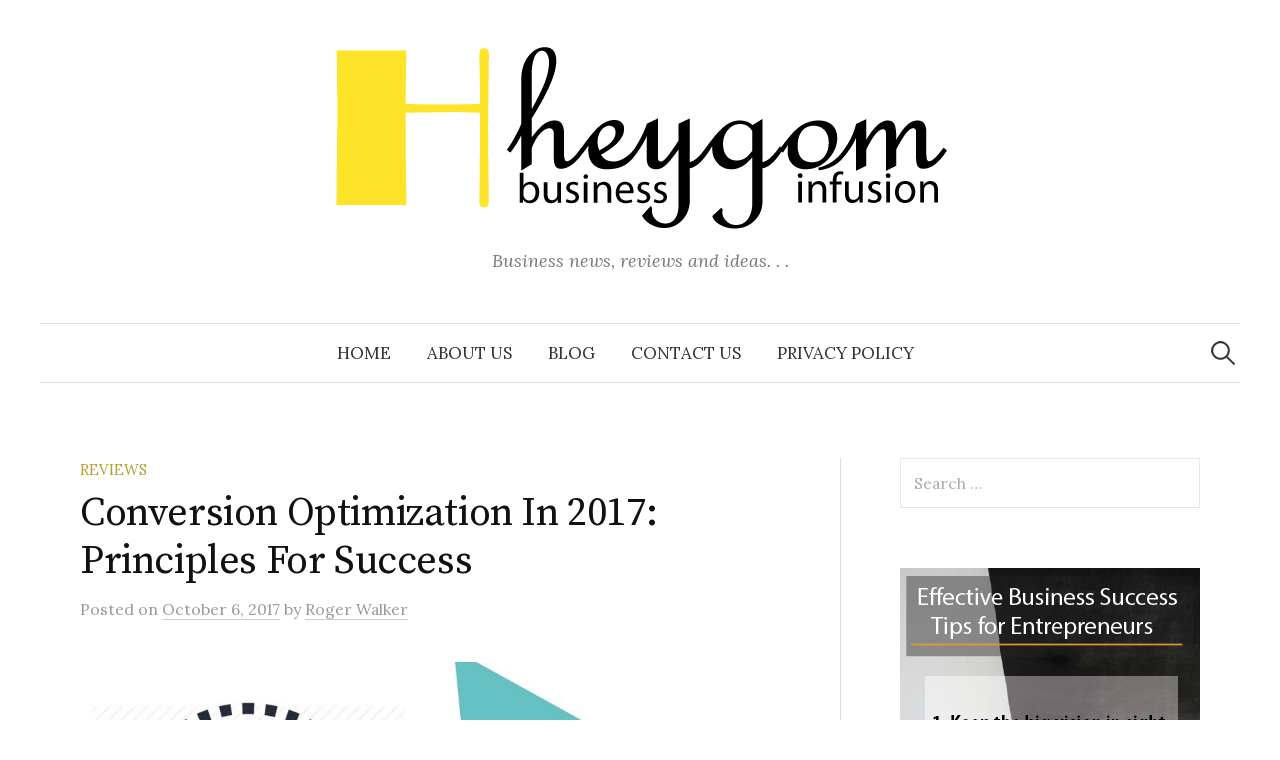

--- FILE ---
content_type: text/html; charset=UTF-8
request_url: https://heygom.com/conversion-optimization-in-2017-principles-for-success/
body_size: 62485
content:
<!DOCTYPE html>
<html lang="en-US">
<head>
<meta charset="UTF-8">
<meta name="viewport" content="width=device-width, initial-scale=1">
<link rel="pingback" href="https://heygom.com/xmlrpc.php">
<meta name='robots' content='index, follow, max-image-preview:large, max-snippet:-1, max-video-preview:-1' />
	<style>img:is([sizes="auto" i], [sizes^="auto," i]) { contain-intrinsic-size: 3000px 1500px }</style>
	
	<!-- This site is optimized with the Yoast SEO plugin v25.7 - https://yoast.com/wordpress/plugins/seo/ -->
	<title>Conversion Optimization In 2017: Principles For Success - Business Infusion</title>
	<link rel="canonical" href="https://heygom.com/conversion-optimization-in-2017-principles-for-success/" />
	<meta property="og:locale" content="en_US" />
	<meta property="og:type" content="article" />
	<meta property="og:title" content="Conversion Optimization In 2017: Principles For Success - Business Infusion" />
	<meta property="og:description" content="Conversion optimization is the process of implementing strategies, systems, and solutions that help a business generate more sales. If you&#8217;ve been looking for ways to optimize your company&#8217;s potential in this area, now is the time to implement principles that will generate the results you&#8217;re seeking. Here are several that may work for you: 1...." />
	<meta property="og:url" content="https://heygom.com/conversion-optimization-in-2017-principles-for-success/" />
	<meta property="og:site_name" content="Business Infusion" />
	<meta property="article:published_time" content="2017-10-06T04:19:45+00:00" />
	<meta property="og:image" content="https://heygom.com/wp-content/uploads/2017/10/Conversion-Optimization-In-2017.jpg" />
	<meta property="og:image:width" content="1000" />
	<meta property="og:image:height" content="562" />
	<meta property="og:image:type" content="image/jpeg" />
	<meta name="author" content="Roger Walker" />
	<meta name="twitter:card" content="summary_large_image" />
	<meta name="twitter:label1" content="Written by" />
	<meta name="twitter:data1" content="Roger Walker" />
	<meta name="twitter:label2" content="Est. reading time" />
	<meta name="twitter:data2" content="2 minutes" />
	<script type="application/ld+json" class="yoast-schema-graph">{"@context":"https://schema.org","@graph":[{"@type":"Article","@id":"https://heygom.com/conversion-optimization-in-2017-principles-for-success/#article","isPartOf":{"@id":"https://heygom.com/conversion-optimization-in-2017-principles-for-success/"},"author":{"name":"Roger Walker","@id":"https://heygom.com/#/schema/person/ef1c2c1e209903f686262f7464eb60eb"},"headline":"Conversion Optimization In 2017: Principles For Success","datePublished":"2017-10-06T04:19:45+00:00","mainEntityOfPage":{"@id":"https://heygom.com/conversion-optimization-in-2017-principles-for-success/"},"wordCount":426,"commentCount":0,"publisher":{"@id":"https://heygom.com/#/schema/person/ef1c2c1e209903f686262f7464eb60eb"},"image":{"@id":"https://heygom.com/conversion-optimization-in-2017-principles-for-success/#primaryimage"},"thumbnailUrl":"https://heygom.com/wp-content/uploads/2017/10/Conversion-Optimization-In-2017.jpg","articleSection":["Reviews"],"inLanguage":"en-US"},{"@type":"WebPage","@id":"https://heygom.com/conversion-optimization-in-2017-principles-for-success/","url":"https://heygom.com/conversion-optimization-in-2017-principles-for-success/","name":"Conversion Optimization In 2017: Principles For Success - Business Infusion","isPartOf":{"@id":"https://heygom.com/#website"},"primaryImageOfPage":{"@id":"https://heygom.com/conversion-optimization-in-2017-principles-for-success/#primaryimage"},"image":{"@id":"https://heygom.com/conversion-optimization-in-2017-principles-for-success/#primaryimage"},"thumbnailUrl":"https://heygom.com/wp-content/uploads/2017/10/Conversion-Optimization-In-2017.jpg","datePublished":"2017-10-06T04:19:45+00:00","breadcrumb":{"@id":"https://heygom.com/conversion-optimization-in-2017-principles-for-success/#breadcrumb"},"inLanguage":"en-US","potentialAction":[{"@type":"ReadAction","target":["https://heygom.com/conversion-optimization-in-2017-principles-for-success/"]}]},{"@type":"ImageObject","inLanguage":"en-US","@id":"https://heygom.com/conversion-optimization-in-2017-principles-for-success/#primaryimage","url":"https://heygom.com/wp-content/uploads/2017/10/Conversion-Optimization-In-2017.jpg","contentUrl":"https://heygom.com/wp-content/uploads/2017/10/Conversion-Optimization-In-2017.jpg","width":1000,"height":562},{"@type":"BreadcrumbList","@id":"https://heygom.com/conversion-optimization-in-2017-principles-for-success/#breadcrumb","itemListElement":[{"@type":"ListItem","position":1,"name":"Home","item":"https://heygom.com/"},{"@type":"ListItem","position":2,"name":"Conversion Optimization In 2017: Principles For Success"}]},{"@type":"WebSite","@id":"https://heygom.com/#website","url":"https://heygom.com/","name":"Business Infusion","description":"Business news, reviews and ideas. . .","publisher":{"@id":"https://heygom.com/#/schema/person/ef1c2c1e209903f686262f7464eb60eb"},"potentialAction":[{"@type":"SearchAction","target":{"@type":"EntryPoint","urlTemplate":"https://heygom.com/?s={search_term_string}"},"query-input":{"@type":"PropertyValueSpecification","valueRequired":true,"valueName":"search_term_string"}}],"inLanguage":"en-US"},{"@type":["Person","Organization"],"@id":"https://heygom.com/#/schema/person/ef1c2c1e209903f686262f7464eb60eb","name":"Roger Walker","image":{"@type":"ImageObject","inLanguage":"en-US","@id":"https://heygom.com/#/schema/person/image/","url":"https://heygom.com/wp-content/uploads/2024/01/heygom-logo.png","contentUrl":"https://heygom.com/wp-content/uploads/2024/01/heygom-logo.png","width":626,"height":194,"caption":"Roger Walker"},"logo":{"@id":"https://heygom.com/#/schema/person/image/"},"url":"https://heygom.com/author/russel-zaman/"}]}</script>
	<!-- / Yoast SEO plugin. -->


<link rel='dns-prefetch' href='//www.googletagmanager.com' />
<link rel='dns-prefetch' href='//fonts.googleapis.com' />
<link href='https://fonts.gstatic.com' crossorigin rel='preconnect' />
<link rel="alternate" type="application/rss+xml" title="Business Infusion &raquo; Feed" href="https://heygom.com/feed/" />
<style id='wp-emoji-styles-inline-css' type='text/css'>

	img.wp-smiley, img.emoji {
		display: inline !important;
		border: none !important;
		box-shadow: none !important;
		height: 1em !important;
		width: 1em !important;
		margin: 0 0.07em !important;
		vertical-align: -0.1em !important;
		background: none !important;
		padding: 0 !important;
	}
</style>
<link rel='stylesheet' id='wp-block-library-css' href='https://heygom.com/wp-includes/css/dist/block-library/style.min.css?ver=6.8.2' type='text/css' media='all' />
<style id='classic-theme-styles-inline-css' type='text/css'>
/*! This file is auto-generated */
.wp-block-button__link{color:#fff;background-color:#32373c;border-radius:9999px;box-shadow:none;text-decoration:none;padding:calc(.667em + 2px) calc(1.333em + 2px);font-size:1.125em}.wp-block-file__button{background:#32373c;color:#fff;text-decoration:none}
</style>
<style id='global-styles-inline-css' type='text/css'>
:root{--wp--preset--aspect-ratio--square: 1;--wp--preset--aspect-ratio--4-3: 4/3;--wp--preset--aspect-ratio--3-4: 3/4;--wp--preset--aspect-ratio--3-2: 3/2;--wp--preset--aspect-ratio--2-3: 2/3;--wp--preset--aspect-ratio--16-9: 16/9;--wp--preset--aspect-ratio--9-16: 9/16;--wp--preset--color--black: #000000;--wp--preset--color--cyan-bluish-gray: #abb8c3;--wp--preset--color--white: #ffffff;--wp--preset--color--pale-pink: #f78da7;--wp--preset--color--vivid-red: #cf2e2e;--wp--preset--color--luminous-vivid-orange: #ff6900;--wp--preset--color--luminous-vivid-amber: #fcb900;--wp--preset--color--light-green-cyan: #7bdcb5;--wp--preset--color--vivid-green-cyan: #00d084;--wp--preset--color--pale-cyan-blue: #8ed1fc;--wp--preset--color--vivid-cyan-blue: #0693e3;--wp--preset--color--vivid-purple: #9b51e0;--wp--preset--gradient--vivid-cyan-blue-to-vivid-purple: linear-gradient(135deg,rgba(6,147,227,1) 0%,rgb(155,81,224) 100%);--wp--preset--gradient--light-green-cyan-to-vivid-green-cyan: linear-gradient(135deg,rgb(122,220,180) 0%,rgb(0,208,130) 100%);--wp--preset--gradient--luminous-vivid-amber-to-luminous-vivid-orange: linear-gradient(135deg,rgba(252,185,0,1) 0%,rgba(255,105,0,1) 100%);--wp--preset--gradient--luminous-vivid-orange-to-vivid-red: linear-gradient(135deg,rgba(255,105,0,1) 0%,rgb(207,46,46) 100%);--wp--preset--gradient--very-light-gray-to-cyan-bluish-gray: linear-gradient(135deg,rgb(238,238,238) 0%,rgb(169,184,195) 100%);--wp--preset--gradient--cool-to-warm-spectrum: linear-gradient(135deg,rgb(74,234,220) 0%,rgb(151,120,209) 20%,rgb(207,42,186) 40%,rgb(238,44,130) 60%,rgb(251,105,98) 80%,rgb(254,248,76) 100%);--wp--preset--gradient--blush-light-purple: linear-gradient(135deg,rgb(255,206,236) 0%,rgb(152,150,240) 100%);--wp--preset--gradient--blush-bordeaux: linear-gradient(135deg,rgb(254,205,165) 0%,rgb(254,45,45) 50%,rgb(107,0,62) 100%);--wp--preset--gradient--luminous-dusk: linear-gradient(135deg,rgb(255,203,112) 0%,rgb(199,81,192) 50%,rgb(65,88,208) 100%);--wp--preset--gradient--pale-ocean: linear-gradient(135deg,rgb(255,245,203) 0%,rgb(182,227,212) 50%,rgb(51,167,181) 100%);--wp--preset--gradient--electric-grass: linear-gradient(135deg,rgb(202,248,128) 0%,rgb(113,206,126) 100%);--wp--preset--gradient--midnight: linear-gradient(135deg,rgb(2,3,129) 0%,rgb(40,116,252) 100%);--wp--preset--font-size--small: 13px;--wp--preset--font-size--medium: 20px;--wp--preset--font-size--large: 36px;--wp--preset--font-size--x-large: 42px;--wp--preset--spacing--20: 0.44rem;--wp--preset--spacing--30: 0.67rem;--wp--preset--spacing--40: 1rem;--wp--preset--spacing--50: 1.5rem;--wp--preset--spacing--60: 2.25rem;--wp--preset--spacing--70: 3.38rem;--wp--preset--spacing--80: 5.06rem;--wp--preset--shadow--natural: 6px 6px 9px rgba(0, 0, 0, 0.2);--wp--preset--shadow--deep: 12px 12px 50px rgba(0, 0, 0, 0.4);--wp--preset--shadow--sharp: 6px 6px 0px rgba(0, 0, 0, 0.2);--wp--preset--shadow--outlined: 6px 6px 0px -3px rgba(255, 255, 255, 1), 6px 6px rgba(0, 0, 0, 1);--wp--preset--shadow--crisp: 6px 6px 0px rgba(0, 0, 0, 1);}:where(.is-layout-flex){gap: 0.5em;}:where(.is-layout-grid){gap: 0.5em;}body .is-layout-flex{display: flex;}.is-layout-flex{flex-wrap: wrap;align-items: center;}.is-layout-flex > :is(*, div){margin: 0;}body .is-layout-grid{display: grid;}.is-layout-grid > :is(*, div){margin: 0;}:where(.wp-block-columns.is-layout-flex){gap: 2em;}:where(.wp-block-columns.is-layout-grid){gap: 2em;}:where(.wp-block-post-template.is-layout-flex){gap: 1.25em;}:where(.wp-block-post-template.is-layout-grid){gap: 1.25em;}.has-black-color{color: var(--wp--preset--color--black) !important;}.has-cyan-bluish-gray-color{color: var(--wp--preset--color--cyan-bluish-gray) !important;}.has-white-color{color: var(--wp--preset--color--white) !important;}.has-pale-pink-color{color: var(--wp--preset--color--pale-pink) !important;}.has-vivid-red-color{color: var(--wp--preset--color--vivid-red) !important;}.has-luminous-vivid-orange-color{color: var(--wp--preset--color--luminous-vivid-orange) !important;}.has-luminous-vivid-amber-color{color: var(--wp--preset--color--luminous-vivid-amber) !important;}.has-light-green-cyan-color{color: var(--wp--preset--color--light-green-cyan) !important;}.has-vivid-green-cyan-color{color: var(--wp--preset--color--vivid-green-cyan) !important;}.has-pale-cyan-blue-color{color: var(--wp--preset--color--pale-cyan-blue) !important;}.has-vivid-cyan-blue-color{color: var(--wp--preset--color--vivid-cyan-blue) !important;}.has-vivid-purple-color{color: var(--wp--preset--color--vivid-purple) !important;}.has-black-background-color{background-color: var(--wp--preset--color--black) !important;}.has-cyan-bluish-gray-background-color{background-color: var(--wp--preset--color--cyan-bluish-gray) !important;}.has-white-background-color{background-color: var(--wp--preset--color--white) !important;}.has-pale-pink-background-color{background-color: var(--wp--preset--color--pale-pink) !important;}.has-vivid-red-background-color{background-color: var(--wp--preset--color--vivid-red) !important;}.has-luminous-vivid-orange-background-color{background-color: var(--wp--preset--color--luminous-vivid-orange) !important;}.has-luminous-vivid-amber-background-color{background-color: var(--wp--preset--color--luminous-vivid-amber) !important;}.has-light-green-cyan-background-color{background-color: var(--wp--preset--color--light-green-cyan) !important;}.has-vivid-green-cyan-background-color{background-color: var(--wp--preset--color--vivid-green-cyan) !important;}.has-pale-cyan-blue-background-color{background-color: var(--wp--preset--color--pale-cyan-blue) !important;}.has-vivid-cyan-blue-background-color{background-color: var(--wp--preset--color--vivid-cyan-blue) !important;}.has-vivid-purple-background-color{background-color: var(--wp--preset--color--vivid-purple) !important;}.has-black-border-color{border-color: var(--wp--preset--color--black) !important;}.has-cyan-bluish-gray-border-color{border-color: var(--wp--preset--color--cyan-bluish-gray) !important;}.has-white-border-color{border-color: var(--wp--preset--color--white) !important;}.has-pale-pink-border-color{border-color: var(--wp--preset--color--pale-pink) !important;}.has-vivid-red-border-color{border-color: var(--wp--preset--color--vivid-red) !important;}.has-luminous-vivid-orange-border-color{border-color: var(--wp--preset--color--luminous-vivid-orange) !important;}.has-luminous-vivid-amber-border-color{border-color: var(--wp--preset--color--luminous-vivid-amber) !important;}.has-light-green-cyan-border-color{border-color: var(--wp--preset--color--light-green-cyan) !important;}.has-vivid-green-cyan-border-color{border-color: var(--wp--preset--color--vivid-green-cyan) !important;}.has-pale-cyan-blue-border-color{border-color: var(--wp--preset--color--pale-cyan-blue) !important;}.has-vivid-cyan-blue-border-color{border-color: var(--wp--preset--color--vivid-cyan-blue) !important;}.has-vivid-purple-border-color{border-color: var(--wp--preset--color--vivid-purple) !important;}.has-vivid-cyan-blue-to-vivid-purple-gradient-background{background: var(--wp--preset--gradient--vivid-cyan-blue-to-vivid-purple) !important;}.has-light-green-cyan-to-vivid-green-cyan-gradient-background{background: var(--wp--preset--gradient--light-green-cyan-to-vivid-green-cyan) !important;}.has-luminous-vivid-amber-to-luminous-vivid-orange-gradient-background{background: var(--wp--preset--gradient--luminous-vivid-amber-to-luminous-vivid-orange) !important;}.has-luminous-vivid-orange-to-vivid-red-gradient-background{background: var(--wp--preset--gradient--luminous-vivid-orange-to-vivid-red) !important;}.has-very-light-gray-to-cyan-bluish-gray-gradient-background{background: var(--wp--preset--gradient--very-light-gray-to-cyan-bluish-gray) !important;}.has-cool-to-warm-spectrum-gradient-background{background: var(--wp--preset--gradient--cool-to-warm-spectrum) !important;}.has-blush-light-purple-gradient-background{background: var(--wp--preset--gradient--blush-light-purple) !important;}.has-blush-bordeaux-gradient-background{background: var(--wp--preset--gradient--blush-bordeaux) !important;}.has-luminous-dusk-gradient-background{background: var(--wp--preset--gradient--luminous-dusk) !important;}.has-pale-ocean-gradient-background{background: var(--wp--preset--gradient--pale-ocean) !important;}.has-electric-grass-gradient-background{background: var(--wp--preset--gradient--electric-grass) !important;}.has-midnight-gradient-background{background: var(--wp--preset--gradient--midnight) !important;}.has-small-font-size{font-size: var(--wp--preset--font-size--small) !important;}.has-medium-font-size{font-size: var(--wp--preset--font-size--medium) !important;}.has-large-font-size{font-size: var(--wp--preset--font-size--large) !important;}.has-x-large-font-size{font-size: var(--wp--preset--font-size--x-large) !important;}
:where(.wp-block-post-template.is-layout-flex){gap: 1.25em;}:where(.wp-block-post-template.is-layout-grid){gap: 1.25em;}
:where(.wp-block-columns.is-layout-flex){gap: 2em;}:where(.wp-block-columns.is-layout-grid){gap: 2em;}
:root :where(.wp-block-pullquote){font-size: 1.5em;line-height: 1.6;}
</style>
<link rel='stylesheet' id='ez-toc-css' href='https://heygom.com/wp-content/plugins/easy-table-of-contents/assets/css/screen.min.css?ver=2.0.75' type='text/css' media='all' />
<style id='ez-toc-inline-css' type='text/css'>
div#ez-toc-container .ez-toc-title {font-size: 120%;}div#ez-toc-container .ez-toc-title {font-weight: 500;}div#ez-toc-container ul li , div#ez-toc-container ul li a {font-size: 95%;}div#ez-toc-container ul li , div#ez-toc-container ul li a {font-weight: 500;}div#ez-toc-container nav ul ul li {font-size: 90%;}
.ez-toc-container-direction {direction: ltr;}.ez-toc-counter ul{counter-reset: item ;}.ez-toc-counter nav ul li a::before {content: counters(item, '.', decimal) '. ';display: inline-block;counter-increment: item;flex-grow: 0;flex-shrink: 0;margin-right: .2em; float: left; }.ez-toc-widget-direction {direction: ltr;}.ez-toc-widget-container ul{counter-reset: item ;}.ez-toc-widget-container nav ul li a::before {content: counters(item, '.', decimal) '. ';display: inline-block;counter-increment: item;flex-grow: 0;flex-shrink: 0;margin-right: .2em; float: left; }
</style>
<link rel='stylesheet' id='graphy-font-css' href='https://fonts.googleapis.com/css?family=Source+Serif+Pro%3A400%7CLora%3A400%2C400italic%2C700&#038;subset=latin%2Clatin-ext&#038;display=swap' type='text/css' media='all' />
<link data-minify="1" rel='stylesheet' id='genericons-css' href='https://heygom.com/wp-content/cache/min/1/wp-content/themes/graphy/genericons/genericons-1b7ee3f49d3083eb7275d6073a405a49.css' type='text/css' media='all' />
<link data-minify="1" rel='stylesheet' id='normalize-css' href='https://heygom.com/wp-content/cache/min/1/wp-content/themes/graphy/css/normalize-58909900deb418f7c72dba48a44fcfb3.css' type='text/css' media='all' />
<link data-minify="1" rel='stylesheet' id='graphy-style-css' href='https://heygom.com/wp-content/cache/min/1/wp-content/themes/graphy/style-5f05a12a164646d91abab5eb1aae18fb.css' type='text/css' media='all' />
<script type="text/javascript" src="https://heygom.com/wp-includes/js/jquery/jquery.min.js?ver=3.7.1" id="jquery-core-js"></script>
<script type="text/javascript" src="https://heygom.com/wp-includes/js/jquery/jquery-migrate.min.js?ver=3.4.1" id="jquery-migrate-js"></script>

<!-- Google tag (gtag.js) snippet added by Site Kit -->
<!-- Google Analytics snippet added by Site Kit -->
<script data-rocketlazyloadscript='https://www.googletagmanager.com/gtag/js?id=GT-WBZK2HH' type="text/javascript"  id="google_gtagjs-js" async></script>
<script data-rocketlazyloadscript='[data-uri]' type="text/javascript" id="google_gtagjs-js-after"></script>
<link rel="https://api.w.org/" href="https://heygom.com/wp-json/" /><link rel="alternate" title="JSON" type="application/json" href="https://heygom.com/wp-json/wp/v2/posts/1222" /><link rel="EditURI" type="application/rsd+xml" title="RSD" href="https://heygom.com/xmlrpc.php?rsd" />
<meta name="generator" content="WordPress 6.8.2" />
<link rel='shortlink' href='https://heygom.com/?p=1222' />
<link rel="alternate" title="oEmbed (JSON)" type="application/json+oembed" href="https://heygom.com/wp-json/oembed/1.0/embed?url=https%3A%2F%2Fheygom.com%2Fconversion-optimization-in-2017-principles-for-success%2F" />
<link rel="alternate" title="oEmbed (XML)" type="text/xml+oembed" href="https://heygom.com/wp-json/oembed/1.0/embed?url=https%3A%2F%2Fheygom.com%2Fconversion-optimization-in-2017-principles-for-success%2F&#038;format=xml" />
<meta name="generator" content="Site Kit by Google 1.160.0" /><meta name="google-site-verification" content="l5fEvjHc6f1GtqG_HkAcw5Du_b9vcjnWHsTMa4qUWY4" />
<script data-rocketlazyloadscript='https://pagead2.googlesyndication.com/pagead/js/adsbygoogle.js?client=ca-pub-0124197621847357' async 
     crossorigin="anonymous"></script>
<meta name="icopify-verification" content="ownoyc14815491a2e01c8844657588c10e2a1">

	<style type="text/css">
		/* Colors */
				
				/* Logo */
			.site-logo {
											}
						</style>
	<link rel="icon" href="https://heygom.com/wp-content/uploads/2019/09/heygom-favicon-50x50.png" sizes="32x32" />
<link rel="icon" href="https://heygom.com/wp-content/uploads/2019/09/heygom-favicon.png" sizes="192x192" />
<link rel="apple-touch-icon" href="https://heygom.com/wp-content/uploads/2019/09/heygom-favicon.png" />
<meta name="msapplication-TileImage" content="https://heygom.com/wp-content/uploads/2019/09/heygom-favicon.png" />
<noscript><style id="rocket-lazyload-nojs-css">.rll-youtube-player, [data-lazy-src]{display:none !important;}</style></noscript></head>

<body data-rsssl=1 class="wp-singular post-template-default single single-post postid-1222 single-format-standard wp-theme-graphy has-sidebar footer-0 has-avatars">
<div id="page" class="hfeed site">
	<a class="skip-link screen-reader-text" href="#content">Skip to content</a>

	<header id="masthead" class="site-header">

		<div class="site-branding">
				<div class="site-logo"><a href="https://heygom.com/" rel="home"><img alt="Business Infusion" src="data:image/svg+xml,%3Csvg%20xmlns='http://www.w3.org/2000/svg'%20viewBox='0%200%200%200'%3E%3C/svg%3E" data-lazy-src="https://heygom.com/wp-content/uploads/2024/01/heygom-logo.png" /><noscript><img alt="Business Infusion" src="https://heygom.com/wp-content/uploads/2024/01/heygom-logo.png" /></noscript></a></div>
								<div class="site-description">Business news, reviews and ideas. . .</div>
						</div><!-- .site-branding -->

				<nav id="site-navigation" class="main-navigation">
			<button class="menu-toggle"><span class="menu-text">Menu</span></button>
			<div class="menu-main-menu-container"><ul id="menu-main-menu" class="menu"><li id="menu-item-8289" class="menu-item menu-item-type-custom menu-item-object-custom menu-item-home menu-item-8289"><a href="https://heygom.com/">Home</a></li>
<li id="menu-item-6758" class="menu-item menu-item-type-post_type menu-item-object-page menu-item-6758"><a href="https://heygom.com/about-us/">About Us</a></li>
<li id="menu-item-6756" class="menu-item menu-item-type-post_type menu-item-object-page menu-item-6756"><a href="https://heygom.com/blog/">Blog</a></li>
<li id="menu-item-6759" class="menu-item menu-item-type-post_type menu-item-object-page menu-item-6759"><a href="https://heygom.com/contact-us/">Contact Us</a></li>
<li id="menu-item-6757" class="menu-item menu-item-type-post_type menu-item-object-page menu-item-privacy-policy menu-item-6757"><a rel="privacy-policy" href="https://heygom.com/privacy-policy/">Privacy Policy</a></li>
</ul></div>						<form role="search" method="get" class="search-form" action="https://heygom.com/">
				<label>
					<span class="screen-reader-text">Search for:</span>
					<input type="search" class="search-field" placeholder="Search &hellip;" value="" name="s" />
				</label>
				<input type="submit" class="search-submit" value="Search" />
			</form>					</nav><!-- #site-navigation -->
		
		
	</header><!-- #masthead -->

	<div id="content" class="site-content">

	<div id="primary" class="content-area">
		<main id="main" class="site-main">

		
			
<div class="post-full post-full-summary">
	<article id="post-1222" class="post-1222 post type-post status-publish format-standard has-post-thumbnail hentry category-reviews">
		<header class="entry-header">
			<div class="cat-links"><a rel="category tag" href="https://heygom.com/category/reviews/" class="category category-1">Reviews</a></div><!-- .cat-links -->
			<h1 class="entry-title">Conversion Optimization In 2017: Principles For Success</h1>
				<div class="entry-meta">
		Posted		<span class="posted-on">on		<a href="https://heygom.com/conversion-optimization-in-2017-principles-for-success/" rel="bookmark"><time class="entry-date published updated" datetime="2017-10-06T04:19:45+00:00">October 6, 2017</time></a>		</span>
		<span class="byline">by			<span class="author vcard">
				<a class="url fn n" href="https://heygom.com/author/russel-zaman/" title="View all posts by Roger Walker"><span class="author-name">Roger Walker</span></a>
			</span>
		</span>
			</div><!-- .entry-meta -->
							<div class="post-thumbnail"><img width="800" height="450" src="data:image/svg+xml,%3Csvg%20xmlns='http://www.w3.org/2000/svg'%20viewBox='0%200%20800%20450'%3E%3C/svg%3E" class="attachment-post-thumbnail size-post-thumbnail wp-post-image" alt="" decoding="async" fetchpriority="high" data-lazy-srcset="https://heygom.com/wp-content/uploads/2017/10/Conversion-Optimization-In-2017.jpg 1000w, https://heygom.com/wp-content/uploads/2017/10/Conversion-Optimization-In-2017-300x169.jpg 300w, https://heygom.com/wp-content/uploads/2017/10/Conversion-Optimization-In-2017-768x432.jpg 768w, https://heygom.com/wp-content/uploads/2017/10/Conversion-Optimization-In-2017-678x381.jpg 678w" data-lazy-sizes="(max-width: 800px) 100vw, 800px" data-lazy-src="https://heygom.com/wp-content/uploads/2017/10/Conversion-Optimization-In-2017.jpg" /><noscript><img width="800" height="450" src="https://heygom.com/wp-content/uploads/2017/10/Conversion-Optimization-In-2017.jpg" class="attachment-post-thumbnail size-post-thumbnail wp-post-image" alt="" decoding="async" fetchpriority="high" srcset="https://heygom.com/wp-content/uploads/2017/10/Conversion-Optimization-In-2017.jpg 1000w, https://heygom.com/wp-content/uploads/2017/10/Conversion-Optimization-In-2017-300x169.jpg 300w, https://heygom.com/wp-content/uploads/2017/10/Conversion-Optimization-In-2017-768x432.jpg 768w, https://heygom.com/wp-content/uploads/2017/10/Conversion-Optimization-In-2017-678x381.jpg 678w" sizes="(max-width: 800px) 100vw, 800px" /></noscript></div>
					</header><!-- .entry-header -->

		<div class="entry-content">
			<p>Conversion optimization is the process of implementing strategies, systems, and solutions that help a business generate more sales. If you&#8217;ve been looking for ways to optimize your company&#8217;s potential in this area, now is the time to implement principles that will generate the results you&#8217;re seeking. Here are several that may work for you:</p>
<p>1. Obtain Comprehensive, Cutting Edge, Customized Catalyst Services.</p>
<p>Keeping all of your commercial equipment in exceptional condition is a big key to conversion optimization. This is the case because when your equipment does not function optimally, productivity in the work setting is compromised. With this principle in mind, make sure that you locate a company that can offer <a href="http://reactorservices.com/CatalystHandling.aspx" class="external">chemical reactor services</a> as well as other important services like:</p>
<p>• Hydrocracking<br />
• Natural Gas Dehydration<br />
• Hydrotreating</p>
<p>Before you hire any catalyst company, go online and research their website to determine things like pricing, hours of operation, and how long they&#8217;ve been operating. Also try to determine whether they have any customer testimonials available for review!</p>
<p>2. Advertising, Advertising, Advertising.</p>
<p>Exceptional advertising is an inalienable component of the conversion optimization process because it ensures that you can continually connect with the individuals who will eventually make purchases and share your brand with other people. One of the best ways to take your company&#8217;s advertising processes to the next level of efficacy is by hiring a team of marketing professionals to assist you. In terms of digital marketing, you&#8217;ll want a team who can offer comprehensive services. Some of them should include online reputation management, content marketing, blog work, responsive web design, and social media optimization. Also try to find an advertising firm that can offer PR services such as crisis communications, product development, and press releases.</p>
<p>3. Implement Mindfulness Strategies At Work.</p>
<p>If you&#8217;re really serious about enhancing the conversion optimization process in the commercial setting, make sure that you&#8217;re consistently implementing mindfulness strategies while at work. Doing so will prevent you from experiencing unmitigated stress as you implement the techniques that will take your sales to the next level. Breath-based meditation is one of the most effective mindfulness techniques available because it links your physical body to your mind by enabling your brain to consciously take control of the breathing process!</p>
<p>Conclusion</p>
<p>If you want your company to generate more sales this year, it&#8217;s important to approach the conversion optimization process strategically. Refer to the information in this guide to increase the likelihood of taking your sales to the next level this season!</p>
					</div><!-- .entry-content -->

		
			<div class="author-profile">
		<div class="author-profile-avatar">
			<img alt='' src="data:image/svg+xml,%3Csvg%20xmlns='http://www.w3.org/2000/svg'%20viewBox='0%200%2090%2090'%3E%3C/svg%3E" data-lazy-srcset='https://secure.gravatar.com/avatar/760c1b05857220d39a3b5a8abfc4540470090349797ba3a33f03547e9e6f1fa5?s=180&#038;d=mm&#038;r=g 2x' class='avatar avatar-90 photo' height='90' width='90' decoding='async' data-lazy-src="https://secure.gravatar.com/avatar/760c1b05857220d39a3b5a8abfc4540470090349797ba3a33f03547e9e6f1fa5?s=90&#038;d=mm&#038;r=g"/><noscript><img alt='' src='https://secure.gravatar.com/avatar/760c1b05857220d39a3b5a8abfc4540470090349797ba3a33f03547e9e6f1fa5?s=90&#038;d=mm&#038;r=g' srcset='https://secure.gravatar.com/avatar/760c1b05857220d39a3b5a8abfc4540470090349797ba3a33f03547e9e6f1fa5?s=180&#038;d=mm&#038;r=g 2x' class='avatar avatar-90 photo' height='90' width='90' decoding='async'/></noscript>		</div><!-- .author-profile-avatar -->
		<div class="author-profile-meta">
			<div class="author-profile-name"><strong>Roger Walker</strong></div>
		</div><!-- .author-profile-meta -->
		<div class="author-profile-description">
						<a class="author-profile-description-link" href="https://heygom.com/author/russel-zaman/" rel="author">View all posts by Roger Walker &rarr;</a>
		</div><!-- .author-profile-description -->
	</div><!-- .author-profile -->
	
	</article><!-- #post-## -->
</div><!-- .post-full -->

	<nav class="navigation post-navigation">
		<h2 class="screen-reader-text">Post navigation</h2>
		<div class="nav-links">
			<div class="nav-previous"><div class="post-nav-title">Older post</div><a href="https://heygom.com/business-management-5-tips-that-you-should-not-follow-to-become-entrepreneur/" rel="prev">Business Management: 5 Tips That You Should Not Follow To Become Entrepreneur</a></div><div class="nav-next"><div class="post-nav-title">Newer post</div><a href="https://heygom.com/you-can-use-the-world-wide-web-to-find-the-job-you-desire/" rel="next">You Can Use the World Wide Web to Find the Job You Desire</a></div>		</div><!-- .nav-links -->
	</nav><!-- .post-navigation -->
	

			
		
		</main><!-- #main -->
	</div><!-- #primary -->


<div id="secondary" class="sidebar-area" role="complementary">
		<div class="normal-sidebar widget-area">
		<aside id="search-3" class="widget widget_search"><form role="search" method="get" class="search-form" action="https://heygom.com/">
				<label>
					<span class="screen-reader-text">Search for:</span>
					<input type="search" class="search-field" placeholder="Search &hellip;" value="" name="s" />
				</label>
				<input type="submit" class="search-submit" value="Search" />
			</form></aside><aside id="text-7" class="widget widget_text">			<div class="textwidget"><p><a href="https://heygom.com/how-much-money-do-you-need-to-start-a-business/"><img decoding="async" class="alignnone wp-image-6844 size-full" title="Click Here" src="data:image/svg+xml,%3Csvg%20xmlns='http://www.w3.org/2000/svg'%20viewBox='0%200%20300%20600'%3E%3C/svg%3E" alt="" width="300" height="600" data-lazy-srcset="https://heygom.com/wp-content/uploads/2019/09/heygon-banner-3-01.png 300w, https://heygom.com/wp-content/uploads/2019/09/heygon-banner-3-01-150x300.png 150w" data-lazy-sizes="(max-width: 300px) 100vw, 300px" data-lazy-src="https://heygom.com/wp-content/uploads/2019/09/heygon-banner-3-01.png" /><noscript><img decoding="async" class="alignnone wp-image-6844 size-full" title="Click Here" src="https://heygom.com/wp-content/uploads/2019/09/heygon-banner-3-01.png" alt="" width="300" height="600" srcset="https://heygom.com/wp-content/uploads/2019/09/heygon-banner-3-01.png 300w, https://heygom.com/wp-content/uploads/2019/09/heygon-banner-3-01-150x300.png 150w" sizes="(max-width: 300px) 100vw, 300px" /></noscript></a></p>
</div>
		</aside>
		<aside id="recent-posts-4" class="widget widget_recent_entries">
		<h2 class="widget-title">Recent Posts</h2>
		<ul>
											<li>
					<a href="https://heygom.com/water-quality-is-crucial-for-property-value/">Future-Proof Your Investment: Why Water Quality Is Crucial for Property Value</a>
									</li>
											<li>
					<a href="https://heygom.com/natural-cooling-technologies/">Biomimicry Examples in Natural Cooling Technologies</a>
									</li>
											<li>
					<a href="https://heygom.com/bridge-formula-weight-limits/">Bridge Formula Weight Limits for 53 Foot Trailer: Your Complete Compliance Guide</a>
									</li>
											<li>
					<a href="https://heygom.com/category/finance-accounting/the-right-it-partner-can-save-you-money/">The Right IT Partner Can Save You Money</a>
									</li>
											<li>
					<a href="https://heygom.com/category/reviews/why-to-have-a-new-kitchen-fitted/">Why to Have a New Kitchen Fitted</a>
									</li>
											<li>
					<a href="https://heygom.com/strategies-to-maximize-crm-investment-and-drive-business-growth/">Maximizing Salesforce ROI: Proven Strategies to Maximize CRM Investment and Drive Business Growth</a>
									</li>
											<li>
					<a href="https://heygom.com/mastering-the-art-of-the-lunch-meeting/">Mastering the Art of the Lunch Meeting: Etiquette, Timing, and Tips</a>
									</li>
											<li>
					<a href="https://heygom.com/category/lifestyle/5-ways-to-have-a-more-sustainable-kitchen/">5 ways to have a more sustainable kitchen</a>
									</li>
											<li>
					<a href="https://heygom.com/californias-history-of-commercial-pickup-truck-registration/">Understanding California’s History of Commercial Pickup Truck Registration</a>
									</li>
											<li>
					<a href="https://heygom.com/category/lifestyle/five-reasons-to-repair-your-sash-windows/">Five reasons to repair your sash windows</a>
									</li>
					</ul>

		</aside><aside id="text-8" class="widget widget_text">			<div class="textwidget"><p><a href="https://heygom.com/most-profitable-food-business-ideas/"><img decoding="async" class="alignnone wp-image-6845 size-full" title="Click Here" src="data:image/svg+xml,%3Csvg%20xmlns='http://www.w3.org/2000/svg'%20viewBox='0%200%20300%20250'%3E%3C/svg%3E" alt="" width="300" height="250" data-lazy-src="https://heygom.com/wp-content/uploads/2019/09/heygon-banner-01.png" /><noscript><img decoding="async" class="alignnone wp-image-6845 size-full" title="Click Here" src="https://heygom.com/wp-content/uploads/2019/09/heygon-banner-01.png" alt="" width="300" height="250" /></noscript></a></p>
</div>
		</aside><aside id="categories-5" class="widget widget_categories"><h2 class="widget-title">Categories</h2>
			<ul>
					<li class="cat-item cat-item-2"><a href="https://heygom.com/category/binary-system/">Binary System</a>
</li>
	<li class="cat-item cat-item-5"><a href="https://heygom.com/category/business/">Business</a>
</li>
	<li class="cat-item cat-item-6"><a href="https://heygom.com/category/business/business-news/">Business News</a>
</li>
	<li class="cat-item cat-item-486"><a href="https://heygom.com/category/business-plans/">Business plans</a>
</li>
	<li class="cat-item cat-item-7"><a href="https://heygom.com/category/business/business-strategies/">Business strategies</a>
</li>
	<li class="cat-item cat-item-9"><a href="https://heygom.com/category/finance/credit/">Credit</a>
</li>
	<li class="cat-item cat-item-488"><a href="https://heygom.com/category/economics/">Economics</a>
</li>
	<li class="cat-item cat-item-8"><a href="https://heygom.com/category/finance/">Finance</a>
</li>
	<li class="cat-item cat-item-489"><a href="https://heygom.com/category/finance-accounting/">Finance &amp; accounting</a>
</li>
	<li class="cat-item cat-item-3"><a href="https://heygom.com/category/binary-system/forex/">Forex</a>
</li>
	<li class="cat-item cat-item-491"><a href="https://heygom.com/category/funding-trends/">Funding trends</a>
</li>
	<li class="cat-item cat-item-14"><a href="https://heygom.com/category/how-to-invest/gold-investment/">Gold Investment</a>
</li>
	<li class="cat-item cat-item-13"><a href="https://heygom.com/category/how-to-invest/">How to invest</a>
</li>
	<li class="cat-item cat-item-492"><a href="https://heygom.com/category/innovation/">Innovation</a>
</li>
	<li class="cat-item cat-item-493"><a href="https://heygom.com/category/international/">International</a>
</li>
	<li class="cat-item cat-item-15"><a href="https://heygom.com/category/how-to-invest/investing-in-tourism/">Investing in Tourism</a>
</li>
	<li class="cat-item cat-item-16"><a href="https://heygom.com/category/how-to-invest/investment-strategies/">Investment Strategies</a>
</li>
	<li class="cat-item cat-item-621"><a href="https://heygom.com/category/lifestyle/">Lifestyle</a>
</li>
	<li class="cat-item cat-item-17"><a href="https://heygom.com/category/how-to-invest/real-estate-investment/">Real Estate Investment</a>
</li>
	<li class="cat-item cat-item-1"><a href="https://heygom.com/category/reviews/">Reviews</a>
</li>
	<li class="cat-item cat-item-19"><a href="https://heygom.com/category/saving-money/">Saving Money</a>
</li>
	<li class="cat-item cat-item-18"><a href="https://heygom.com/category/how-to-invest/stock-market-investment/">Stock Market Investment</a>
</li>
	<li class="cat-item cat-item-4"><a href="https://heygom.com/category/binary-system/trade-online/">Trade Online</a>
</li>
	<li class="cat-item cat-item-20"><a href="https://heygom.com/category/world-economy/">World Economy</a>
</li>
			</ul>

			</aside><aside id="text-9" class="widget widget_text">			<div class="textwidget"><p><a href="https://heygom.com/types-of-business-strategies/"><img decoding="async" class="alignnone wp-image-6846 size-full" title="Click Here" src="data:image/svg+xml,%3Csvg%20xmlns='http://www.w3.org/2000/svg'%20viewBox='0%200%20300%20600'%3E%3C/svg%3E" alt="" width="300" height="600" data-lazy-srcset="https://heygom.com/wp-content/uploads/2019/09/heygon-banner-4-01.png 300w, https://heygom.com/wp-content/uploads/2019/09/heygon-banner-4-01-150x300.png 150w" data-lazy-sizes="(max-width: 300px) 100vw, 300px" data-lazy-src="https://heygom.com/wp-content/uploads/2019/09/heygon-banner-4-01.png" /><noscript><img decoding="async" class="alignnone wp-image-6846 size-full" title="Click Here" src="https://heygom.com/wp-content/uploads/2019/09/heygon-banner-4-01.png" alt="" width="300" height="600" srcset="https://heygom.com/wp-content/uploads/2019/09/heygon-banner-4-01.png 300w, https://heygom.com/wp-content/uploads/2019/09/heygon-banner-4-01-150x300.png 150w" sizes="(max-width: 300px) 100vw, 300px" /></noscript></a></p>
</div>
		</aside><aside id="archives-4" class="widget widget_archive"><h2 class="widget-title">Archives</h2>
			<ul>
					<li><a href='https://heygom.com/2025/08/'>August 2025</a></li>
	<li><a href='https://heygom.com/2025/07/'>July 2025</a></li>
	<li><a href='https://heygom.com/2025/06/'>June 2025</a></li>
	<li><a href='https://heygom.com/2025/05/'>May 2025</a></li>
	<li><a href='https://heygom.com/2025/04/'>April 2025</a></li>
	<li><a href='https://heygom.com/2025/03/'>March 2025</a></li>
	<li><a href='https://heygom.com/2025/02/'>February 2025</a></li>
	<li><a href='https://heygom.com/2025/01/'>January 2025</a></li>
	<li><a href='https://heygom.com/2024/12/'>December 2024</a></li>
	<li><a href='https://heygom.com/2024/11/'>November 2024</a></li>
	<li><a href='https://heygom.com/2024/10/'>October 2024</a></li>
	<li><a href='https://heygom.com/2024/09/'>September 2024</a></li>
	<li><a href='https://heygom.com/2024/08/'>August 2024</a></li>
	<li><a href='https://heygom.com/2024/07/'>July 2024</a></li>
	<li><a href='https://heygom.com/2024/06/'>June 2024</a></li>
	<li><a href='https://heygom.com/2024/05/'>May 2024</a></li>
	<li><a href='https://heygom.com/2024/04/'>April 2024</a></li>
	<li><a href='https://heygom.com/2024/03/'>March 2024</a></li>
	<li><a href='https://heygom.com/2024/02/'>February 2024</a></li>
	<li><a href='https://heygom.com/2024/01/'>January 2024</a></li>
	<li><a href='https://heygom.com/2023/12/'>December 2023</a></li>
	<li><a href='https://heygom.com/2023/11/'>November 2023</a></li>
	<li><a href='https://heygom.com/2023/10/'>October 2023</a></li>
	<li><a href='https://heygom.com/2023/09/'>September 2023</a></li>
	<li><a href='https://heygom.com/2023/08/'>August 2023</a></li>
	<li><a href='https://heygom.com/2023/07/'>July 2023</a></li>
	<li><a href='https://heygom.com/2023/06/'>June 2023</a></li>
	<li><a href='https://heygom.com/2023/05/'>May 2023</a></li>
	<li><a href='https://heygom.com/2023/04/'>April 2023</a></li>
	<li><a href='https://heygom.com/2023/03/'>March 2023</a></li>
	<li><a href='https://heygom.com/2023/02/'>February 2023</a></li>
	<li><a href='https://heygom.com/2023/01/'>January 2023</a></li>
	<li><a href='https://heygom.com/2022/12/'>December 2022</a></li>
	<li><a href='https://heygom.com/2022/11/'>November 2022</a></li>
	<li><a href='https://heygom.com/2022/10/'>October 2022</a></li>
	<li><a href='https://heygom.com/2022/09/'>September 2022</a></li>
	<li><a href='https://heygom.com/2022/08/'>August 2022</a></li>
	<li><a href='https://heygom.com/2022/07/'>July 2022</a></li>
	<li><a href='https://heygom.com/2022/06/'>June 2022</a></li>
	<li><a href='https://heygom.com/2022/05/'>May 2022</a></li>
	<li><a href='https://heygom.com/2022/04/'>April 2022</a></li>
	<li><a href='https://heygom.com/2022/03/'>March 2022</a></li>
	<li><a href='https://heygom.com/2022/02/'>February 2022</a></li>
	<li><a href='https://heygom.com/2022/01/'>January 2022</a></li>
	<li><a href='https://heygom.com/2021/12/'>December 2021</a></li>
	<li><a href='https://heygom.com/2021/11/'>November 2021</a></li>
	<li><a href='https://heygom.com/2021/10/'>October 2021</a></li>
	<li><a href='https://heygom.com/2021/09/'>September 2021</a></li>
	<li><a href='https://heygom.com/2021/08/'>August 2021</a></li>
	<li><a href='https://heygom.com/2021/07/'>July 2021</a></li>
	<li><a href='https://heygom.com/2021/06/'>June 2021</a></li>
	<li><a href='https://heygom.com/2021/05/'>May 2021</a></li>
	<li><a href='https://heygom.com/2021/04/'>April 2021</a></li>
	<li><a href='https://heygom.com/2021/03/'>March 2021</a></li>
	<li><a href='https://heygom.com/2021/02/'>February 2021</a></li>
	<li><a href='https://heygom.com/2021/01/'>January 2021</a></li>
	<li><a href='https://heygom.com/2020/12/'>December 2020</a></li>
	<li><a href='https://heygom.com/2020/11/'>November 2020</a></li>
	<li><a href='https://heygom.com/2020/10/'>October 2020</a></li>
	<li><a href='https://heygom.com/2020/09/'>September 2020</a></li>
	<li><a href='https://heygom.com/2020/08/'>August 2020</a></li>
	<li><a href='https://heygom.com/2020/07/'>July 2020</a></li>
	<li><a href='https://heygom.com/2020/04/'>April 2020</a></li>
	<li><a href='https://heygom.com/2020/03/'>March 2020</a></li>
	<li><a href='https://heygom.com/2020/02/'>February 2020</a></li>
	<li><a href='https://heygom.com/2020/01/'>January 2020</a></li>
	<li><a href='https://heygom.com/2019/12/'>December 2019</a></li>
	<li><a href='https://heygom.com/2019/11/'>November 2019</a></li>
	<li><a href='https://heygom.com/2019/10/'>October 2019</a></li>
	<li><a href='https://heygom.com/2019/09/'>September 2019</a></li>
	<li><a href='https://heygom.com/2019/08/'>August 2019</a></li>
	<li><a href='https://heygom.com/2019/07/'>July 2019</a></li>
	<li><a href='https://heygom.com/2019/06/'>June 2019</a></li>
	<li><a href='https://heygom.com/2019/05/'>May 2019</a></li>
	<li><a href='https://heygom.com/2019/04/'>April 2019</a></li>
	<li><a href='https://heygom.com/2019/03/'>March 2019</a></li>
	<li><a href='https://heygom.com/2019/02/'>February 2019</a></li>
	<li><a href='https://heygom.com/2019/01/'>January 2019</a></li>
	<li><a href='https://heygom.com/2018/12/'>December 2018</a></li>
	<li><a href='https://heygom.com/2018/11/'>November 2018</a></li>
	<li><a href='https://heygom.com/2018/10/'>October 2018</a></li>
	<li><a href='https://heygom.com/2018/09/'>September 2018</a></li>
	<li><a href='https://heygom.com/2018/08/'>August 2018</a></li>
	<li><a href='https://heygom.com/2018/07/'>July 2018</a></li>
	<li><a href='https://heygom.com/2018/06/'>June 2018</a></li>
	<li><a href='https://heygom.com/2018/05/'>May 2018</a></li>
	<li><a href='https://heygom.com/2018/04/'>April 2018</a></li>
	<li><a href='https://heygom.com/2018/03/'>March 2018</a></li>
	<li><a href='https://heygom.com/2018/02/'>February 2018</a></li>
	<li><a href='https://heygom.com/2018/01/'>January 2018</a></li>
	<li><a href='https://heygom.com/2017/12/'>December 2017</a></li>
	<li><a href='https://heygom.com/2017/11/'>November 2017</a></li>
	<li><a href='https://heygom.com/2017/10/'>October 2017</a></li>
	<li><a href='https://heygom.com/2017/09/'>September 2017</a></li>
	<li><a href='https://heygom.com/2017/08/'>August 2017</a></li>
	<li><a href='https://heygom.com/2017/07/'>July 2017</a></li>
	<li><a href='https://heygom.com/2017/06/'>June 2017</a></li>
	<li><a href='https://heygom.com/2017/05/'>May 2017</a></li>
	<li><a href='https://heygom.com/2017/04/'>April 2017</a></li>
	<li><a href='https://heygom.com/2017/03/'>March 2017</a></li>
	<li><a href='https://heygom.com/2017/02/'>February 2017</a></li>
	<li><a href='https://heygom.com/2017/01/'>January 2017</a></li>
	<li><a href='https://heygom.com/2016/12/'>December 2016</a></li>
	<li><a href='https://heygom.com/2016/11/'>November 2016</a></li>
	<li><a href='https://heygom.com/2016/10/'>October 2016</a></li>
	<li><a href='https://heygom.com/2016/09/'>September 2016</a></li>
	<li><a href='https://heygom.com/2016/08/'>August 2016</a></li>
	<li><a href='https://heygom.com/2016/07/'>July 2016</a></li>
	<li><a href='https://heygom.com/2016/06/'>June 2016</a></li>
	<li><a href='https://heygom.com/2016/05/'>May 2016</a></li>
	<li><a href='https://heygom.com/2016/04/'>April 2016</a></li>
	<li><a href='https://heygom.com/2016/03/'>March 2016</a></li>
	<li><a href='https://heygom.com/2016/02/'>February 2016</a></li>
	<li><a href='https://heygom.com/2016/01/'>January 2016</a></li>
	<li><a href='https://heygom.com/2015/12/'>December 2015</a></li>
	<li><a href='https://heygom.com/2015/11/'>November 2015</a></li>
	<li><a href='https://heygom.com/2012/01/'>January 2012</a></li>
			</ul>

			</aside><aside id="text-10" class="widget widget_text">			<div class="textwidget"><p><a href="https://heygom.com/create-a-brand-small-business/"><img decoding="async" class="alignnone wp-image-6847 size-full" title="Click Here" src="data:image/svg+xml,%3Csvg%20xmlns='http://www.w3.org/2000/svg'%20viewBox='0%200%20300%20250'%3E%3C/svg%3E" alt="" width="300" height="250" data-lazy-src="https://heygom.com/wp-content/uploads/2019/09/heygon-banner-2-01.png" /><noscript><img decoding="async" class="alignnone wp-image-6847 size-full" title="Click Here" src="https://heygom.com/wp-content/uploads/2019/09/heygon-banner-2-01.png" alt="" width="300" height="250" /></noscript></a></p>
</div>
		</aside>	</div><!-- .normal-sidebar -->
	</div><!-- #secondary -->

	</div><!-- #content -->

	<footer id="colophon" class="site-footer">

		
		<div class="site-bottom">

			<div class="site-info">
				<div class="site-copyright">
					&copy; 2025 <a href="https://heygom.com/" rel="home">Business Infusion</a>
				</div><!-- .site-copyright -->
				<div class="site-credit">
					Powered by <a href="https://wordpress.org/">WordPress</a>				<span class="site-credit-sep"> | </span>
					Theme: <a href="http://themegraphy.com/wordpress-themes/graphy/">Graphy</a> by Themegraphy				</div><!-- .site-credit -->
			</div><!-- .site-info -->

		</div><!-- .site-bottom -->

	</footer><!-- #colophon -->
</div><!-- #page -->

<script type="speculationrules">
{"prefetch":[{"source":"document","where":{"and":[{"href_matches":"\/*"},{"not":{"href_matches":["\/wp-*.php","\/wp-admin\/*","\/wp-content\/uploads\/*","\/wp-content\/*","\/wp-content\/plugins\/*","\/wp-content\/themes\/graphy\/*","\/*\\?(.+)"]}},{"not":{"selector_matches":"a[rel~=\"nofollow\"]"}},{"not":{"selector_matches":".no-prefetch, .no-prefetch a"}}]},"eagerness":"conservative"}]}
</script>
<script type="text/javascript" id="ez-toc-scroll-scriptjs-js-extra">
/* <![CDATA[ */
var eztoc_smooth_local = {"scroll_offset":"30","add_request_uri":"","add_self_reference_link":""};
/* ]]> */
</script>
<script type="text/javascript" src="https://heygom.com/wp-content/plugins/easy-table-of-contents/assets/js/smooth_scroll.min.js?ver=2.0.75" id="ez-toc-scroll-scriptjs-js"></script>
<script type="text/javascript" src="https://heygom.com/wp-content/plugins/easy-table-of-contents/vendor/js-cookie/js.cookie.min.js?ver=2.2.1" id="ez-toc-js-cookie-js"></script>
<script type="text/javascript" src="https://heygom.com/wp-content/plugins/easy-table-of-contents/vendor/sticky-kit/jquery.sticky-kit.min.js?ver=1.9.2" id="ez-toc-jquery-sticky-kit-js"></script>
<script type="text/javascript" id="ez-toc-js-js-extra">
/* <![CDATA[ */
var ezTOC = {"smooth_scroll":"1","visibility_hide_by_default":"1","scroll_offset":"30","fallbackIcon":"<span class=\"\"><span class=\"eztoc-hide\" style=\"display:none;\">Toggle<\/span><span class=\"ez-toc-icon-toggle-span\"><svg style=\"fill: #999;color:#999\" xmlns=\"http:\/\/www.w3.org\/2000\/svg\" class=\"list-377408\" width=\"20px\" height=\"20px\" viewBox=\"0 0 24 24\" fill=\"none\"><path d=\"M6 6H4v2h2V6zm14 0H8v2h12V6zM4 11h2v2H4v-2zm16 0H8v2h12v-2zM4 16h2v2H4v-2zm16 0H8v2h12v-2z\" fill=\"currentColor\"><\/path><\/svg><svg style=\"fill: #999;color:#999\" class=\"arrow-unsorted-368013\" xmlns=\"http:\/\/www.w3.org\/2000\/svg\" width=\"10px\" height=\"10px\" viewBox=\"0 0 24 24\" version=\"1.2\" baseProfile=\"tiny\"><path d=\"M18.2 9.3l-6.2-6.3-6.2 6.3c-.2.2-.3.4-.3.7s.1.5.3.7c.2.2.4.3.7.3h11c.3 0 .5-.1.7-.3.2-.2.3-.5.3-.7s-.1-.5-.3-.7zM5.8 14.7l6.2 6.3 6.2-6.3c.2-.2.3-.5.3-.7s-.1-.5-.3-.7c-.2-.2-.4-.3-.7-.3h-11c-.3 0-.5.1-.7.3-.2.2-.3.5-.3.7s.1.5.3.7z\"\/><\/svg><\/span><\/span>","visibility_hide_by_device":"1","chamomile_theme_is_on":""};
/* ]]> */
</script>
<script type="text/javascript" src="https://heygom.com/wp-content/plugins/easy-table-of-contents/assets/js/front.min.js?ver=2.0.75-1752038115" id="ez-toc-js-js"></script>
<script type="text/javascript" id="rocket-browser-checker-js-after">
/* <![CDATA[ */
"use strict";var _createClass=function(){function defineProperties(target,props){for(var i=0;i<props.length;i++){var descriptor=props[i];descriptor.enumerable=descriptor.enumerable||!1,descriptor.configurable=!0,"value"in descriptor&&(descriptor.writable=!0),Object.defineProperty(target,descriptor.key,descriptor)}}return function(Constructor,protoProps,staticProps){return protoProps&&defineProperties(Constructor.prototype,protoProps),staticProps&&defineProperties(Constructor,staticProps),Constructor}}();function _classCallCheck(instance,Constructor){if(!(instance instanceof Constructor))throw new TypeError("Cannot call a class as a function")}var RocketBrowserCompatibilityChecker=function(){function RocketBrowserCompatibilityChecker(options){_classCallCheck(this,RocketBrowserCompatibilityChecker),this.passiveSupported=!1,this._checkPassiveOption(this),this.options=!!this.passiveSupported&&options}return _createClass(RocketBrowserCompatibilityChecker,[{key:"_checkPassiveOption",value:function(self){try{var options={get passive(){return!(self.passiveSupported=!0)}};window.addEventListener("test",null,options),window.removeEventListener("test",null,options)}catch(err){self.passiveSupported=!1}}},{key:"initRequestIdleCallback",value:function(){!1 in window&&(window.requestIdleCallback=function(cb){var start=Date.now();return setTimeout(function(){cb({didTimeout:!1,timeRemaining:function(){return Math.max(0,50-(Date.now()-start))}})},1)}),!1 in window&&(window.cancelIdleCallback=function(id){return clearTimeout(id)})}},{key:"isDataSaverModeOn",value:function(){return"connection"in navigator&&!0===navigator.connection.saveData}},{key:"supportsLinkPrefetch",value:function(){var elem=document.createElement("link");return elem.relList&&elem.relList.supports&&elem.relList.supports("prefetch")&&window.IntersectionObserver&&"isIntersecting"in IntersectionObserverEntry.prototype}},{key:"isSlowConnection",value:function(){return"connection"in navigator&&"effectiveType"in navigator.connection&&("2g"===navigator.connection.effectiveType||"slow-2g"===navigator.connection.effectiveType)}}]),RocketBrowserCompatibilityChecker}();
/* ]]> */
</script>
<script type="text/javascript" id="rocket-delay-js-js-after">
/* <![CDATA[ */
(function() {
"use strict";var e=function(){function n(e,t){for(var r=0;r<t.length;r++){var n=t[r];n.enumerable=n.enumerable||!1,n.configurable=!0,"value"in n&&(n.writable=!0),Object.defineProperty(e,n.key,n)}}return function(e,t,r){return t&&n(e.prototype,t),r&&n(e,r),e}}();function n(e,t){if(!(e instanceof t))throw new TypeError("Cannot call a class as a function")}var t=function(){function r(e,t){n(this,r),this.attrName="data-rocketlazyloadscript",this.browser=t,this.options=this.browser.options,this.triggerEvents=e,this.userEventListener=this.triggerListener.bind(this)}return e(r,[{key:"init",value:function(){this._addEventListener(this)}},{key:"reset",value:function(){this._removeEventListener(this)}},{key:"_addEventListener",value:function(t){this.triggerEvents.forEach(function(e){return window.addEventListener(e,t.userEventListener,t.options)})}},{key:"_removeEventListener",value:function(t){this.triggerEvents.forEach(function(e){return window.removeEventListener(e,t.userEventListener,t.options)})}},{key:"_loadScriptSrc",value:function(){var r=this,e=document.querySelectorAll("script["+this.attrName+"]");0!==e.length&&Array.prototype.slice.call(e).forEach(function(e){var t=e.getAttribute(r.attrName);e.setAttribute("src",t),e.removeAttribute(r.attrName)}),this.reset()}},{key:"triggerListener",value:function(){this._loadScriptSrc(),this._removeEventListener(this)}}],[{key:"run",value:function(){RocketBrowserCompatibilityChecker&&new r(["keydown","mouseover","touchmove","touchstart"],new RocketBrowserCompatibilityChecker({passive:!0})).init()}}]),r}();t.run();
}());
/* ]]> */
</script>
<script type="text/javascript" id="rocket-preload-links-js-extra">
/* <![CDATA[ */
var RocketPreloadLinksConfig = {"excludeUris":"\/(.+\/)?feed\/?.+\/?|\/(?:.+\/)?embed\/|\/(index\\.php\/)?wp\\-json(\/.*|$)|\/wp-admin\/|\/logout\/|\/wp-login.php","usesTrailingSlash":"1","imageExt":"jpg|jpeg|gif|png|tiff|bmp|webp|avif","fileExt":"jpg|jpeg|gif|png|tiff|bmp|webp|avif|php|pdf|html|htm","siteUrl":"https:\/\/heygom.com","onHoverDelay":"100","rateThrottle":"3"};
/* ]]> */
</script>
<script type="text/javascript" id="rocket-preload-links-js-after">
/* <![CDATA[ */
(function() {
"use strict";var r="function"==typeof Symbol&&"symbol"==typeof Symbol.iterator?function(e){return typeof e}:function(e){return e&&"function"==typeof Symbol&&e.constructor===Symbol&&e!==Symbol.prototype?"symbol":typeof e},e=function(){function i(e,t){for(var n=0;n<t.length;n++){var i=t[n];i.enumerable=i.enumerable||!1,i.configurable=!0,"value"in i&&(i.writable=!0),Object.defineProperty(e,i.key,i)}}return function(e,t,n){return t&&i(e.prototype,t),n&&i(e,n),e}}();function i(e,t){if(!(e instanceof t))throw new TypeError("Cannot call a class as a function")}var t=function(){function n(e,t){i(this,n),this.browser=e,this.config=t,this.options=this.browser.options,this.prefetched=new Set,this.eventTime=null,this.threshold=1111,this.numOnHover=0}return e(n,[{key:"init",value:function(){!this.browser.supportsLinkPrefetch()||this.browser.isDataSaverModeOn()||this.browser.isSlowConnection()||(this.regex={excludeUris:RegExp(this.config.excludeUris,"i"),images:RegExp(".("+this.config.imageExt+")$","i"),fileExt:RegExp(".("+this.config.fileExt+")$","i")},this._initListeners(this))}},{key:"_initListeners",value:function(e){-1<this.config.onHoverDelay&&document.addEventListener("mouseover",e.listener.bind(e),e.listenerOptions),document.addEventListener("mousedown",e.listener.bind(e),e.listenerOptions),document.addEventListener("touchstart",e.listener.bind(e),e.listenerOptions)}},{key:"listener",value:function(e){var t=e.target.closest("a"),n=this._prepareUrl(t);if(null!==n)switch(e.type){case"mousedown":case"touchstart":this._addPrefetchLink(n);break;case"mouseover":this._earlyPrefetch(t,n,"mouseout")}}},{key:"_earlyPrefetch",value:function(t,e,n){var i=this,r=setTimeout(function(){if(r=null,0===i.numOnHover)setTimeout(function(){return i.numOnHover=0},1e3);else if(i.numOnHover>i.config.rateThrottle)return;i.numOnHover++,i._addPrefetchLink(e)},this.config.onHoverDelay);t.addEventListener(n,function e(){t.removeEventListener(n,e,{passive:!0}),null!==r&&(clearTimeout(r),r=null)},{passive:!0})}},{key:"_addPrefetchLink",value:function(i){return this.prefetched.add(i.href),new Promise(function(e,t){var n=document.createElement("link");n.rel="prefetch",n.href=i.href,n.onload=e,n.onerror=t,document.head.appendChild(n)}).catch(function(){})}},{key:"_prepareUrl",value:function(e){if(null===e||"object"!==(void 0===e?"undefined":r(e))||!1 in e||-1===["http:","https:"].indexOf(e.protocol))return null;var t=e.href.substring(0,this.config.siteUrl.length),n=this._getPathname(e.href,t),i={original:e.href,protocol:e.protocol,origin:t,pathname:n,href:t+n};return this._isLinkOk(i)?i:null}},{key:"_getPathname",value:function(e,t){var n=t?e.substring(this.config.siteUrl.length):e;return n.startsWith("/")||(n="/"+n),this._shouldAddTrailingSlash(n)?n+"/":n}},{key:"_shouldAddTrailingSlash",value:function(e){return this.config.usesTrailingSlash&&!e.endsWith("/")&&!this.regex.fileExt.test(e)}},{key:"_isLinkOk",value:function(e){return null!==e&&"object"===(void 0===e?"undefined":r(e))&&(!this.prefetched.has(e.href)&&e.origin===this.config.siteUrl&&-1===e.href.indexOf("?")&&-1===e.href.indexOf("#")&&!this.regex.excludeUris.test(e.href)&&!this.regex.images.test(e.href))}}],[{key:"run",value:function(){"undefined"!=typeof RocketPreloadLinksConfig&&new n(new RocketBrowserCompatibilityChecker({capture:!0,passive:!0}),RocketPreloadLinksConfig).init()}}]),n}();t.run();
}());
/* ]]> */
</script>
<script data-minify="1" type="text/javascript" src="https://heygom.com/wp-content/cache/min/1/wp-content/themes/graphy/js/jquery.fitvids-b35da77b79668430e894ff5086de281a.js" id="fitvids-js"></script>
<script data-minify="1" type="text/javascript" src="https://heygom.com/wp-content/cache/min/1/wp-content/themes/graphy/js/skip-link-focus-fix-f846c7dfeb474d65ce2a072248aa838b.js" id="graphy-skip-link-focus-fix-js"></script>
<script data-minify="1" type="text/javascript" src="https://heygom.com/wp-content/cache/min/1/wp-content/themes/graphy/js/navigation-88861c83bef206de9b6ec347c5144e28.js" id="graphy-navigation-js"></script>
<script type="text/javascript" src="https://heygom.com/wp-content/themes/graphy/js/doubletaptogo.min.js?ver=1.0.0" id="double-tap-to-go-js"></script>
<script data-minify="1" type="text/javascript" src="https://heygom.com/wp-content/cache/min/1/wp-content/themes/graphy/js/functions-14d66b42bfaeb6f52c6a9a054b2b211c.js" id="graphy-functions-js"></script>
<script>window.lazyLoadOptions={elements_selector:"img[data-lazy-src],.rocket-lazyload",data_src:"lazy-src",data_srcset:"lazy-srcset",data_sizes:"lazy-sizes",class_loading:"lazyloading",class_loaded:"lazyloaded",threshold:300,callback_loaded:function(element){if(element.tagName==="IFRAME"&&element.dataset.rocketLazyload=="fitvidscompatible"){if(element.classList.contains("lazyloaded")){if(typeof window.jQuery!="undefined"){if(jQuery.fn.fitVids){jQuery(element).parent().fitVids()}}}}}};window.addEventListener('LazyLoad::Initialized',function(e){var lazyLoadInstance=e.detail.instance;if(window.MutationObserver){var observer=new MutationObserver(function(mutations){var image_count=0;var iframe_count=0;var rocketlazy_count=0;mutations.forEach(function(mutation){for(i=0;i<mutation.addedNodes.length;i++){if(typeof mutation.addedNodes[i].getElementsByTagName!=='function'){continue}
if(typeof mutation.addedNodes[i].getElementsByClassName!=='function'){continue}
images=mutation.addedNodes[i].getElementsByTagName('img');is_image=mutation.addedNodes[i].tagName=="IMG";iframes=mutation.addedNodes[i].getElementsByTagName('iframe');is_iframe=mutation.addedNodes[i].tagName=="IFRAME";rocket_lazy=mutation.addedNodes[i].getElementsByClassName('rocket-lazyload');image_count+=images.length;iframe_count+=iframes.length;rocketlazy_count+=rocket_lazy.length;if(is_image){image_count+=1}
if(is_iframe){iframe_count+=1}}});if(image_count>0||iframe_count>0||rocketlazy_count>0){lazyLoadInstance.update()}});var b=document.getElementsByTagName("body")[0];var config={childList:!0,subtree:!0};observer.observe(b,config)}},!1)</script><script data-no-minify="1" async src="https://heygom.com/wp-content/plugins/wp-rocket/assets/js/lazyload/16.1/lazyload.min.js"></script>
</body>
</html>

<!-- This website is like a Rocket, isn't it? Performance optimized by WP Rocket. Learn more: https://wp-rocket.me - Debug: cached@1756365273 -->